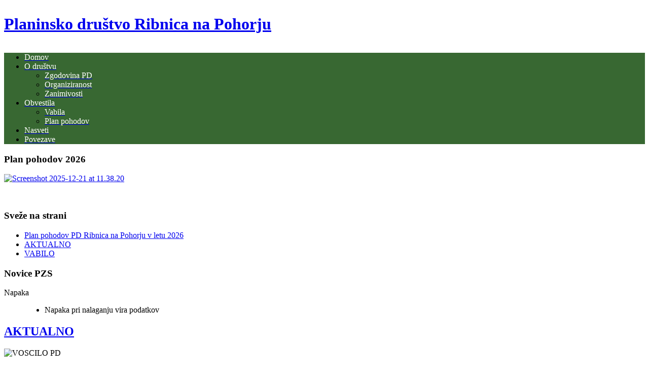

--- FILE ---
content_type: text/html; charset=utf-8
request_url: http://pdribnicanapohorju.si/
body_size: 3824
content:
<!DOCTYPE html><html xmlns="http://www.w3.org/1999/xhtml" xml:lang="sl-si" lang="sl-si" dir="ltr"><head>	  <base href="http://pdribnicanapohorju.si/" />
  <meta http-equiv="content-type" content="text/html; charset=utf-8" />
  <meta name="robots" content="index, follow" />
  <meta name="keywords" content="'ribnica na pohorju',ribnica, pohorje, 'planinsko drustvo', planinsko, drustvo, gore, smučanje, pohod, plezanje, turizem," />
  <meta name="description" content="Planinsko društvo Ribnica na Pohorju. Informator za vse člane Planinskega društva Ribnica na Pohorju." />
  <meta name="generator" content="Joomla! 1.7 - Open Source Content Management" />
  <title>Planinsko društvo Ribnica na Pohorju</title>
  <link href="/index.php?format=feed&amp;type=rss" rel="alternate" type="application/rss+xml" title="RSS 2.0" />
  <link href="/index.php?format=feed&amp;type=atom" rel="alternate" type="application/atom+xml" title="Atom 1.0" />
  <link rel="stylesheet" href="http://pdribnicanapohorju.si/modules/mod_maximenu_CK/themes/default/css/moo_maximenuH_CK.css" type="text/css" />
  <link rel="stylesheet" href="http://pdribnicanapohorju.si/modules/mod_maximenu_CK/themes/default/css/maximenuH_CK.php?monid=maximenuCK" type="text/css" />
  <link rel="stylesheet" href="http://pdribnicanapohorju.si/modules/mod_maximenu_CK/assets/maximenu_CK.css" type="text/css" />
  <style type="text/css">
div#maximenuCK ul.maximenuCK li.maximenuCK > a span.titreCK {color:#FFFFFF;} div#maximenuCK ul.maximenuCK li.maximenuCK > span.separator span.titreCK {color:#FFFFFF;}div#maximenuCK ul.maximenuCK li.maximenuCK > a span.descCK {color:#386832;} div#maximenuCK ul.maximenuCK li.maximenuCK > span.separator span.descCK {color:#386832;}div#maximenuCK ul.maximenuCK li.maximenuCK > a:hover span.titreCK {color:#FF0011;} div#maximenuCK ul.maximenuCK li.maximenuCK > span.separator:hover span.titreCK {color:#FF0011;}div#maximenuCK ul.maximenuCK li.maximenuCK > a:hover span.descCK {color:#386832;} div#maximenuCK ul.maximenuCK li.maximenuCK > span.separator:hover span.descCK {color:#386832;}
  </style>
  <script src="/media/system/js/core.js" type="text/javascript"></script>
  <script src="/media/system/js/mootools-core.js" type="text/javascript"></script>
  <script src="/media/system/js/caption.js" type="text/javascript"></script>
  <script src="/media/system/js/mootools-more.js" type="text/javascript"></script>
  <script src="http://pdribnicanapohorju.si/modules/mod_maximenu_CK/themes/default/js/maximenu_addon_CK.js" type="text/javascript"></script>
  <script type="text/javascript">
<!--
						window.addEvent('domready', function() {
                        var sfEls = document.getElementById("maximenuCK").getElementsByTagName("li");
                        for (var i=0; i<sfEls.length; i++) {

                            sfEls[i].onmouseover=function() {
                                this.className+=" sfhover";
                            }

                            sfEls[i].onmouseout=function() {
                                this.className=this.className.replace(new RegExp(" sfhover\\b"), "");
                            }
                        }
                        });
						//-->
  </script>
	<!-- The following line loads the template CSS file located in the template folder. -->	<link rel="stylesheet" href="/templates/siteground-j16-12/css/template.css" type="text/css" />		<!-- The following line loads the template JavaScript file located in the template folder. It's blank by default. -->	<script type="text/javascript" src="/templates/siteground-j16-12/js/CreateHTML5Elements.js"></script>	<script type="text/javascript" src="/templates/siteground-j16-12/js/jquery-1.4.4.min.js"></script>	<script type="text/javascript">jQuery.noConflict();</script>	<script type="text/javascript" src="/templates/siteground-j16-12/js/sgmenu.js"></script></head><body class="page_bg">	<div class="wrapper">	<header>		<table cellpadding="0" cellspacing="0">			<tr><td>				<h1><a href="/">Planinsko društvo Ribnica na Pohorju</a></h1>			</td></tr>		</table>						<div class="top-menu">			<div id="sgmenu">				<!-- debut maximenu_CK, par cedric keiflin sur http://www.joomlack.fr -->
        <div class="maximenuCKH" id="maximenuCK" style="z-index:10;">
        <div class="maxiRoundedleft"></div>
        <div class="maxiRoundedcenter">
            <ul class="menu maximenuCK" style="background:#386832">
<li class="maximenuCK first item466 current active level0 " style="z-index : 12000;"><a class="maximenuCK " href="http://pdribnicanapohorju.si/" title=""><span class="titreCK">Domov</span></a>
		</li>
<li class="maximenuCK first item467 parent level0 " style="z-index : 11999;"><a class="maximenuCK " href="#" title=""><span class="titreCK">O društvu</span></a>
	<div class="floatCK" ><div class="maxidrop-top"><div class="maxidrop-top2"></div></div><div class="maxidrop-main"><div class="maxidrop-main2"><div class="maximenuCK2 first " >
	<ul class="maximenuCK2"><li class="maximenuCK first first item482 level1 " style="z-index : 11998;"><a class="maximenuCK " href="/index.php/2011-12-06-20-45-00/zgodovinadrustva" title=""><span class="titreCK">Zgodovina PD</span></a>
		</li>
<li class="maximenuCK item483 level1 " style="z-index : 11997;"><a class="maximenuCK " href="/index.php/2011-12-06-20-45-00/clanidrustva" title=""><span class="titreCK">Organiziranost</span></a>
		</li>
<li class="maximenuCK item484 last level1 " style="z-index : 11996;"><a class="maximenuCK " href="/index.php/2011-12-06-20-45-00/zanimivosti" title=""><span class="titreCK">Zanimivosti</span></a>
	</li>
	</ul>
	<div class="clr"></div></div><div class="clr"></div></div></div><div class="maxidrop-bottom"><div class="maxidrop-bottom2"></div></div></div>
	</li><li class="maximenuCK item468 parent level0 " style="z-index : 11995;"><a class="maximenuCK " href="#" title=""><span class="titreCK">Obvestila</span></a>
	<div class="floatCK" ><div class="maxidrop-top"><div class="maxidrop-top2"></div></div><div class="maxidrop-main"><div class="maxidrop-main2"><div class="maximenuCK2 first " >
	<ul class="maximenuCK2"><li class="maximenuCK first item486 level1 " style="z-index : 11994;"><a class="maximenuCK " href="/index.php/2011-12-06-21-25-55/vabila" title=""><span class="titreCK">Vabila</span></a>
		</li>
<li class="maximenuCK item487 last level1 " style="z-index : 11993;"><a class="maximenuCK " href="/index.php/2011-12-06-21-25-55/planpohodov" title=""><span class="titreCK">Plan pohodov</span></a>
	</li>
	</ul>
	<div class="clr"></div></div><div class="clr"></div></div></div><div class="maxidrop-bottom"><div class="maxidrop-bottom2"></div></div></div>
	</li><li class="maximenuCK item469 level0 " style="z-index : 11992;"><a class="maximenuCK " href="/index.php/nasveti" title=""><span class="titreCK">Nasveti</span></a>
		</li>
<li class="maximenuCK item471 level0 " style="z-index : 11991;"><a class="maximenuCK " href="/index.php/2011-12-06-21-27-20" title=""><span class="titreCK">Povezave</span></a></li>            </ul>
        </div>
        <div class="maxiRoundedright"></div>
        <div style="clear:both;"></div>
    </div>
    <div style="clear:both;"></div>
    <!-- fin maximenuCK -->
			</div>		</div>	</header>		<section id="content">				<div class="maincol">			 										<div class="leftcol">						<div class="module">
			<div>
				<div>
					<div>
													<h3>Plan pohodov 2026</h3>
											

<div class="custom"  >
	<p><a href="/images/PD%20RIBNICA%20VABILA/PLAN%20POHODOV%20PD%20RIBNICA%20NA%20POHORJU%20V%20LETU%202026.pdf"><img src="/images/Screenshot%202025-12-21%20at%2011.38.20.png" alt="Screenshot 2025-12-21 at 11.38.20" width="100" height="136" /></a></p>
<p>&nbsp;</p></div>
					</div>
				</div>
			</div>
		</div>
			<div class="module">
			<div>
				<div>
					<div>
													<h3>Sveže na strani</h3>
											<ul class="latestnews">
	<li>
		<a href="/index.php/2011-12-06-21-25-55/planpohodov">
			Plan pohodov PD Ribnica na Pohorju v letu 2026</a>
	</li>
	<li>
		<a href="/index.php/77-kategorijanovic/282-aktualnovabilo">
			AKTUALNO</a>
	</li>
	<li>
		<a href="/index.php/2011-12-06-21-25-55/vabila">
			VABILO</a>
	</li>
</ul>
					</div>
				</div>
			</div>
		</div>
			<div class="module">
			<div>
				<div>
					<div>
													<h3>Novice PZS</h3>
											
					</div>
				</div>
			</div>
		</div>
				</div>										<div class="cont">					
<div id="system-message-container">
<dl id="system-message">
<dt class="error">Napaka</dt>
<dd class="error message">
	<ul>
		<li>Napaka pri nalaganju vira podatkov</li>
	</ul>
</dd>
</dl>
</div>					<div class="blog-featured">

<div class="items-leading">
			<div class="leading-0">
			
	<h2>
					<a href="/index.php/77-kategorijanovic/282-aktualnovabilo">
			AKTUALNO</a>
			</h2>






<p><img src="/images/PD%20RIBNICA%20VABILA/VOSCILO%20PD.jpg" width="500" height="375" alt="VOSCILO PD" /></p>
<p><a href="/images/PD%20RIBNICA%20VABILA/novoletni%20pohod.pdf" style="outline-color: currentcolor; outline-style: none; border-width: medium; border-style: none;"><img src="/images/PD%20RIBNICA%20VABILA/Screenshot%202025-12-21%20at%2011.34.10.png" width="500" height="708" alt="Screenshot 2025-12-21 at 11.34.10" style="border-width: medium; border-style: none; outline-color: currentcolor; outline-style: none;" /></a></p>
<p>&nbsp;</p>
<p>&nbsp;</p>
<p>&nbsp;</p>
<p>&nbsp;</p>
<p>&nbsp;</p>


<div class="item-separator"></div>

		</div>
			</div>
	
	
			<div class="items-row cols-3 row-0">
				<div class="item column-1">
			
	<h2>
					<a href="/index.php/77-kategorijanovic/276-vpis-novih-clanov">
			POSTANI ČLAN PD RIBNICA NA POHORJU</a>
			</h2>






<p><a href="/images/IZJAVA-PRISTOPNA.pdf"><br /><img style="display: block; margin-left: auto; margin-right: auto;" src="/images/PD%20RIBNICA%20VABILA/106903210_3321460604579989_3063372373392334323_o.jpg" alt="106903210 3321460604579989_3063372373392334323_o" width="480" height="360" /></a></p>
<p style="text-align: center;"><span style="font-size: 12pt;"><strong><span style="color: #000000;"><span style="color: #000000;">&nbsp; &nbsp; &nbsp; &nbsp; &nbsp; &nbsp; &nbsp; &nbsp; &nbsp; &nbsp; &nbsp; &nbsp; &nbsp; &nbsp; &nbsp; &nbsp; &nbsp; &nbsp; &nbsp; &nbsp; &nbsp; &nbsp; &nbsp; &nbsp; &nbsp; &nbsp; &nbsp; &nbsp; &nbsp; &nbsp; &nbsp; &nbsp; &nbsp; &nbsp; &nbsp; &nbsp; &nbsp; &nbsp;</span></span></strong><span style="color: #000000;"><span style="color: #000000;">&nbsp;</span></span><span style="color: #000000;"><span style="color: #000000;"><em><span style="font-size: 8pt; font-family: 'book antiqua', palatino;">foto: Stane Zlatinek</span></em></span></span></span></p>
<p style="text-align: center;"><span style="font-size: 12pt;"><span style="color: #000000;"><span style="color: #000000;"><em><span style="font-size: 8pt; font-family: 'book antiqua', palatino;"><br /></span></em></span></span></span></p>
<p style="text-align: center;"><span style="font-size: 12pt;"><span style="color: #000000;"><span style="color: #000000;"><em><span style="font-size: 8pt; font-family: 'book antiqua', palatino;"><br /></span></em></span></span></span></p>
<p style="text-align: center;"><span style="font-size: 12pt;"><span style="color: #000000;"><span style="color: #000000;"><em><span style="font-size: 8pt; font-family: 'book antiqua', palatino;"><br /></span></em></span></span></span></p>
<p style="text-align: center;">&nbsp;</p>
<p><span style="font-size: 12pt;"><strong><span style="color: #808080;">Kontakti:<br /><br />PLANINSKO DRUŠTVO RIBNICA NA POHORJU</span></strong></span>&nbsp;</p>
<p><span style="color: #808080; font-size: 12pt;">Ribnica na pohorju 001,&nbsp;</span><br /><span style="color: #808080; font-size: 12pt;">2364 Ribnica na Pohorju</span><br /><span style="color: #808080; font-size: 12pt;">Tel.: 040 223 727</span><br /><span style="color: #000000; font-size: 12pt;"><span style="color: #000000;"><em><span style="font-family: 'book antiqua', palatino;"><span style="line-height: 107%; font-family: 'Calibri', 'sans-serif'; color: #808080;">e-mail: <a href="mailto:
 <script type='text/javascript'>
 <!--
 var prefix = '&#109;a' + 'i&#108;' + '&#116;o';
 var path = 'hr' + 'ef' + '=';
 var addy10462 = 'pdr&#105;bn&#105;c&#97;.p&#111;h&#111;rj&#101;' + '&#64;';
 addy10462 = addy10462 + 'gm&#97;&#105;l' + '&#46;' + 'c&#111;m';
 document.write('<a ' + path + '\'' + prefix + ':' + addy10462 + '\'>');
 document.write(addy10462);
 document.write('<\/a>');
 //-->\n </script><script type='text/javascript'>
 <!--
 document.write('<span style=\'display: none;\'>');
 //-->
 </script>Ta e-poštni naslov je zaščiten proti smetenju. Za ogled potrebujete Javascript, da si jo ogledate.
 <script type='text/javascript'>
 <!--
 document.write('</');
 document.write('span>');
 //-->
 </script>"><span style="color: #808080;">
 <script type='text/javascript'>
 <!--
 var prefix = '&#109;a' + 'i&#108;' + '&#116;o';
 var path = 'hr' + 'ef' + '=';
 var addy28565 = 'pdr&#105;bn&#105;c&#97;.p&#111;h&#111;rj&#101;' + '&#64;';
 addy28565 = addy28565 + 'gm&#97;&#105;l' + '&#46;' + 'c&#111;m';
 document.write('<a ' + path + '\'' + prefix + ':' + addy28565 + '\'>');
 document.write(addy28565);
 document.write('<\/a>');
 //-->\n </script><script type='text/javascript'>
 <!--
 document.write('<span style=\'display: none;\'>');
 //-->
 </script>Ta e-poštni naslov je zaščiten proti smetenju. Za ogled potrebujete Javascript, da si jo ogledate.
 <script type='text/javascript'>
 <!--
 document.write('</');
 document.write('span>');
 //-->
 </script></span></a></span></span></em></span></span><span style="font-size: 12pt;"><span style="color: #000000;"><span style="color: #000000;"><em><span style="font-size: 8pt; font-family: 'book antiqua', palatino;"><br /></span></em></span></span></span></p>


<div class="item-separator"></div>

		</div>
									<span class="row-separator"></span>
				</div>

				


</div>
				</div>								<div class="rightcol">						<div class="module">
			<div>
				<div>
					<div>
													<h3>Utrinki</h3>
											<div class="random-image">
	<img src="/images/sampledata/parks/animals/046.jpg" alt="046.jpg" width="200" height="150" /></div>
					</div>
				</div>
			</div>
		</div>
			<div class="module">
			<div>
				<div>
					<div>
													<h3>Publikacija ob 20-letnici</h3>
											

<div class="custom"  >
	<p><a target="_blank" href="/images/obvestil_PDFji/publikacija%20pd%20ribnica%202012%20-a4%20-%20za%20internetno%20stran%203.pdf"><img src="/images/publikacija_ribnica2013_v3.jpg" alt="" /></a></p></div>
					</div>
				</div>
			</div>
		</div>
				</div>				<div class="clr"></div>		</div>	</section>			<footer>	<p style="text-align:center;">
 	Planinsko društvo Ribnica na Pohorju, Powered by <a href="http://joomla.org/" class="sgfooter" target="_blank">Joomla!</a>
	
	
		<!-- FOOTER BEGIN --><a href="http://www.siteground.com/magento-hosting.htm" target="_blank">Magento hosting by SiteGround</a><!-- FOOTER END -->
	
	
</p>	</footer>	</div></body></html>